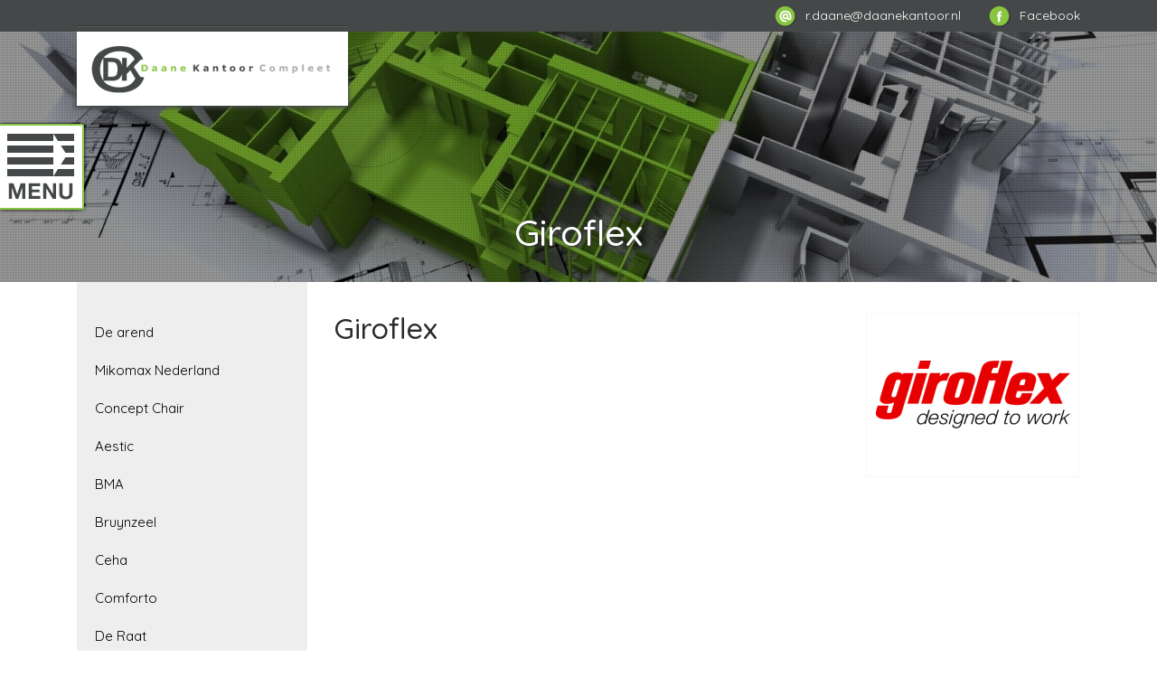

--- FILE ---
content_type: text/html; charset=UTF-8
request_url: https://www.daanekantoor.nl/merken/giroflex/
body_size: 4848
content:
<!DOCTYPE html>
<html lang="en">
  <head>
    <meta charset="utf-8">
    <meta name="viewport" content="width=device-width, initial-scale=1, shrink-to-fit=no">
    <title>Giroflex - Daane Kantoor Compleet</title>
    <link href="https://www.daanekantoor.nl/wp-content/themes/daanekantoor/style.css" rel="stylesheet">
    <!--[if lt IE 9]>
      <script src="https://html5shim.googlecode.com/svn/trunk/html5.js"></script>
    <![endif]-->
    
<!-- This site is optimized with the Yoast SEO plugin v7.5.1 - https://yoast.com/wordpress/plugins/seo/ -->
<link rel="canonical" href="https://www.daanekantoor.nl/merken/giroflex/" />
<meta property="og:locale" content="nl_NL" />
<meta property="og:type" content="article" />
<meta property="og:title" content="Giroflex - Daane Kantoor Compleet" />
<meta property="og:url" content="https://www.daanekantoor.nl/merken/giroflex/" />
<meta property="og:site_name" content="Daane Kantoor Compleet" />
<meta name="twitter:card" content="summary" />
<meta name="twitter:title" content="Giroflex - Daane Kantoor Compleet" />
<meta name="twitter:image" content="https://www.daanekantoor.nl/wp-content/uploads/logo-giroflex.png" />
<script type='application/ld+json'>{"@context":"https:\/\/schema.org","@type":"Organization","url":"https:\/\/www.daanekantoor.nl\/","sameAs":[],"@id":"https:\/\/www.daanekantoor.nl\/#organization","name":"Daane Kantoor Compleet","logo":"http:\/\/www.daanekantoor.nl\/wp-content\/uploads\/favicon-96x96.png"}</script>
<!-- / Yoast SEO plugin. -->

<link rel='dns-prefetch' href='//s.w.org' />
		<script type="text/javascript">
			window._wpemojiSettings = {"baseUrl":"https:\/\/s.w.org\/images\/core\/emoji\/2.3\/72x72\/","ext":".png","svgUrl":"https:\/\/s.w.org\/images\/core\/emoji\/2.3\/svg\/","svgExt":".svg","source":{"concatemoji":"https:\/\/www.daanekantoor.nl\/wp-includes\/js\/wp-emoji-release.min.js?ver=4.8.25"}};
			!function(t,a,e){var r,i,n,o=a.createElement("canvas"),l=o.getContext&&o.getContext("2d");function c(t){var e=a.createElement("script");e.src=t,e.defer=e.type="text/javascript",a.getElementsByTagName("head")[0].appendChild(e)}for(n=Array("flag","emoji4"),e.supports={everything:!0,everythingExceptFlag:!0},i=0;i<n.length;i++)e.supports[n[i]]=function(t){var e,a=String.fromCharCode;if(!l||!l.fillText)return!1;switch(l.clearRect(0,0,o.width,o.height),l.textBaseline="top",l.font="600 32px Arial",t){case"flag":return(l.fillText(a(55356,56826,55356,56819),0,0),e=o.toDataURL(),l.clearRect(0,0,o.width,o.height),l.fillText(a(55356,56826,8203,55356,56819),0,0),e===o.toDataURL())?!1:(l.clearRect(0,0,o.width,o.height),l.fillText(a(55356,57332,56128,56423,56128,56418,56128,56421,56128,56430,56128,56423,56128,56447),0,0),e=o.toDataURL(),l.clearRect(0,0,o.width,o.height),l.fillText(a(55356,57332,8203,56128,56423,8203,56128,56418,8203,56128,56421,8203,56128,56430,8203,56128,56423,8203,56128,56447),0,0),e!==o.toDataURL());case"emoji4":return l.fillText(a(55358,56794,8205,9794,65039),0,0),e=o.toDataURL(),l.clearRect(0,0,o.width,o.height),l.fillText(a(55358,56794,8203,9794,65039),0,0),e!==o.toDataURL()}return!1}(n[i]),e.supports.everything=e.supports.everything&&e.supports[n[i]],"flag"!==n[i]&&(e.supports.everythingExceptFlag=e.supports.everythingExceptFlag&&e.supports[n[i]]);e.supports.everythingExceptFlag=e.supports.everythingExceptFlag&&!e.supports.flag,e.DOMReady=!1,e.readyCallback=function(){e.DOMReady=!0},e.supports.everything||(r=function(){e.readyCallback()},a.addEventListener?(a.addEventListener("DOMContentLoaded",r,!1),t.addEventListener("load",r,!1)):(t.attachEvent("onload",r),a.attachEvent("onreadystatechange",function(){"complete"===a.readyState&&e.readyCallback()})),(r=e.source||{}).concatemoji?c(r.concatemoji):r.wpemoji&&r.twemoji&&(c(r.twemoji),c(r.wpemoji)))}(window,document,window._wpemojiSettings);
		</script>
		<style type="text/css">
img.wp-smiley,
img.emoji {
	display: inline !important;
	border: none !important;
	box-shadow: none !important;
	height: 1em !important;
	width: 1em !important;
	margin: 0 .07em !important;
	vertical-align: -0.1em !important;
	background: none !important;
	padding: 0 !important;
}
</style>
<link rel='stylesheet' id='contact-form-7-css'  href='https://www.daanekantoor.nl/wp-content/plugins/contact-form-7/includes/css/styles.css?ver=5.0.2' type='text/css' media='all' />
<link rel='stylesheet' id='fw-ext-builder-frontend-grid-css'  href='https://www.daanekantoor.nl/wp-content/plugins/unyson/framework/extensions/builder/static/css/frontend-grid.css?ver=1.2.10' type='text/css' media='all' />
<link rel='stylesheet' id='fw-ext-forms-default-styles-css'  href='https://www.daanekantoor.nl/wp-content/plugins/unyson/framework/extensions/forms/static/css/frontend.css?ver=2.7.21' type='text/css' media='all' />
<script type='text/javascript' src='https://www.daanekantoor.nl/wp-includes/js/jquery/jquery.js?ver=1.12.4'></script>
<script type='text/javascript' src='https://www.daanekantoor.nl/wp-includes/js/jquery/jquery-migrate.min.js?ver=1.4.1'></script>
<script type='text/javascript' src='https://www.daanekantoor.nl/wp-content/themes/daanekantoor/bootstrap/js/bootstrap.js?ver=4.8.25'></script>
<script type='text/javascript' src='https://www.daanekantoor.nl/wp-content/themes/daanekantoor/js/menu.js?ver=4.8.25'></script>
<script type='text/javascript' src='https://www.daanekantoor.nl/wp-content/themes/daanekantoor/js/jquery.superslides.min.js?ver=4.8.25'></script>
<script type='text/javascript' src='https://www.daanekantoor.nl/wp-content/themes/daanekantoor/js/slider.js?ver=4.8.25'></script>
<script type='text/javascript'>
/* <![CDATA[ */
var wpso = {"ajaxurl":"https:\/\/www.daanekantoor.nl\/wp-admin\/admin-ajax.php","user_items":[]};
/* ]]> */
</script>
<script type='text/javascript' src='https://www.daanekantoor.nl/wp-content/plugins/wp-sort-order/js/front-scripts.js?t=2026011046&#038;ver=4.8.25'></script>
<link rel='https://api.w.org/' href='https://www.daanekantoor.nl/wp-json/' />
<link rel="EditURI" type="application/rsd+xml" title="RSD" href="https://www.daanekantoor.nl/xmlrpc.php?rsd" />
<link rel="wlwmanifest" type="application/wlwmanifest+xml" href="https://www.daanekantoor.nl/wp-includes/wlwmanifest.xml" /> 
<meta name="generator" content="WordPress 4.8.25" />
<link rel='shortlink' href='https://www.daanekantoor.nl/?p=1435' />
<link rel="alternate" type="application/json+oembed" href="https://www.daanekantoor.nl/wp-json/oembed/1.0/embed?url=https%3A%2F%2Fwww.daanekantoor.nl%2Fmerken%2Fgiroflex%2F" />
<link rel="alternate" type="text/xml+oembed" href="https://www.daanekantoor.nl/wp-json/oembed/1.0/embed?url=https%3A%2F%2Fwww.daanekantoor.nl%2Fmerken%2Fgiroflex%2F&#038;format=xml" />
<!-- analytics-code google analytics tracking code --><script>
	(function(i,s,o,g,r,a,m){i['GoogleAnalyticsObject']=r;i[r]=i[r]||function(){
			(i[r].q=i[r].q||[]).push(arguments)},i[r].l=1*new Date();a=s.createElement(o),
		m=s.getElementsByTagName(o)[0];a.async=1;a.src=g;m.parentNode.insertBefore(a,m)
	})(window,document,'script','//www.google-analytics.com/analytics.js','ga');

	ga('create', 'UA-107938532-1', 'auto');
	ga('send', 'pageview');

</script><!--  --><link rel="icon" href="https://www.daanekantoor.nl/wp-content/uploads/cropped-favicon-96x96-copy-32x32.png" sizes="32x32" />
<link rel="icon" href="https://www.daanekantoor.nl/wp-content/uploads/cropped-favicon-96x96-copy-192x192.png" sizes="192x192" />
<link rel="apple-touch-icon-precomposed" href="https://www.daanekantoor.nl/wp-content/uploads/cropped-favicon-96x96-copy-180x180.png" />
<meta name="msapplication-TileImage" content="https://www.daanekantoor.nl/wp-content/uploads/cropped-favicon-96x96-copy-270x270.png" />
  </head>

  <body class="merken-template-default single single-merken postid-1435">
  
    
  <div class="mobileheadbox hidden-md-up">
  	<div class="mobilemenulinkbox"><a href="#" class="mobile-menu-link">
  		<img src="https://www.daanekantoor.nl/wp-content/themes/daanekantoor/images/mobile-menu-icon.jpg" alt="" />
  	</a></div>
  	<a class="homelink" title="Daane Kantoor Compleet" href="https://www.daanekantoor.nl"><img src="https://www.daanekantoor.nl/wp-content/themes/daanekantoor/images/logo-mobile-daanekantoorcompleet.jpg" alt="Daane Kantoor Compleet" /></a>
  </div>
  <div class="hidden-sm-down bg-header-top-bar">
  	<div class="container">
  		<div class="row">
  			<div class="col text-right">
  				<div class="logobox">
  					<a class="hidden-sm-down" title="Daane Kantoor Compleet" href="https://www.daanekantoor.nl"><img src="https://www.daanekantoor.nl/wp-content/themes/daanekantoor/images/logo-shadow-daanekantoorcompleet.png" alt="Daane Kantoor Compleet" /></a>
  				</div>
  					  				<div class="header-top-item">
  					<a href="mailto:r.daane@daanekantoor.nl" target="_blank"><img src="https://www.daanekantoor.nl/wp-content/themes/daanekantoor/images/header-icon-email.png" alt="" />
					<div>			<div class="textwidget"><p>r.daane@daanekantoor.nl</p>
</div>
		</div></a>
	  				</div>
																	<div class="header-top-item">
					<a href="https://www.facebook.com/DaaneKantoorCompleet" target="_blank" title="Facebook"><img src="https://www.daanekantoor.nl/wp-content/themes/daanekantoor/images/header-icon-facebook.png" alt="" />
					<div>			<div class="textwidget"><p>Facebook</p>
</div>
		</div>					</a>
					</div>
				  			</div>
  		</div>
  	</div>
  </div>

  <div id="o-wrapper" class="o-wrapper">

  <main class="o-content">
    <div class="o-container">
      
      <div class="menubutton hidden-sm-down">
        <a id="c-button--slide-left" href="#"><img src="https://www.daanekantoor.nl/wp-content/themes/daanekantoor/images/menu-icon.png" /></a>
      </div>
      
      <div id="github-icons"></div>

    </div><!-- /o-container -->    
    <div class="headimage">
    		<img class="hidden-sm-down" src="https://www.daanekantoor.nl/wp-content/themes/daanekantoor/images/header-algemeen.jpg" alt="" />
			<img class="hidden-md-up" src="https://www.daanekantoor.nl/mthumb.php?src=https://www.daanekantoor.nl/wp-content/themes/daanekantoor/images/header-algemeen.jpg&amp;h=350&amp;w=780&amp;zc=1" alt="" />
		<div class="overlay">
			<div class="text-center"><h1>Giroflex</h1></div>
		</div>
	</div>
    
    <div class="content">
    <div class="container">
	    <div class="row">
		    	<div class="col-12 col-sm-3">
		    		
		    		<ul class="childpages">		<li><a href="https://www.daanekantoor.nl/merken/de-arend/">De arend</a></li>	
				<li><a href="https://www.daanekantoor.nl/merken/mikomax-nederland/">Mikomax Nederland</a></li>	
				<li><a href="https://www.daanekantoor.nl/merken/concept-chair/">Concept Chair</a></li>	
				<li><a href="https://www.daanekantoor.nl/merken/aestic/">Aestic</a></li>	
				<li><a href="https://www.daanekantoor.nl/merken/bma/">BMA</a></li>	
				<li><a href="https://www.daanekantoor.nl/merken/bruynzeel/">Bruynzeel</a></li>	
				<li><a href="https://www.daanekantoor.nl/merken/ceha/">Ceha</a></li>	
				<li><a href="https://www.daanekantoor.nl/merken/comforto/">Comforto</a></li>	
				<li><a href="https://www.daanekantoor.nl/merken/de-raat/">De Raat</a></li>	
				<li><a href="https://www.daanekantoor.nl/merken/fp-collection/">FP Collection</a></li>	
				<li class="current_page_item"><a href="https://www.daanekantoor.nl/merken/giroflex/">Giroflex</a></li>
				<li><a href="https://www.daanekantoor.nl/merken/hag/">HAG</a></li>	
				<li><a href="https://www.daanekantoor.nl/merken/kastel/">Kastel</a></li>	
				<li><a href="https://www.daanekantoor.nl/merken/lande-artifort/">Lande / Artifort</a></li>	
				<li><a href="https://www.daanekantoor.nl/merken/legamaster/">Legamaster</a></li>	
				<li><a href="https://www.daanekantoor.nl/merken/lourens-fisher/">Lourens Fisher</a></li>	
				<li><a href="https://www.daanekantoor.nl/merken/markant/">Markant</a></li>	
				<li><a href="https://www.daanekantoor.nl/merken/metalin/">Metalin</a></li>	
				<li><a href="https://www.daanekantoor.nl/merken/meubelfabriek-de-valk/">Meubelfabriek De Valk</a></li>	
				<li><a href="https://www.daanekantoor.nl/merken/pedrali/">Pedrali</a></li>	
				<li><a href="https://www.daanekantoor.nl/merken/rh/">RH</a></li>	
				<li><a href="https://www.daanekantoor.nl/merken/schaffenburg/">Schaffenburg</a></li>	
				<li><a href="https://www.daanekantoor.nl/merken/scratchnomore/">Scratchnomore</a></li>	
				<li><a href="https://www.daanekantoor.nl/merken/spindl/">Spindl</a></li>	
				<li><a href="https://www.daanekantoor.nl/merken/vepa-bins/">Vepa Bins</a></li>	
				<li><a href="https://www.daanekantoor.nl/merken/workware/">Workware</a></li>	
							</ul>
		    		
		    	</div>
		    	<div class="col-12 col-sm-9">
		    							<img style="float:right; margin:0 0 15px 15px; padding: 10px; border:1px solid #f8f8f8;" src="https://www.daanekantoor.nl/mthumb.php?src=https://www.daanekantoor.nl/wp-content/uploads/logo-giroflex.png&amp;h=160&amp;w=215&amp;zc=2" alt="" />
				
		    							<h1>Giroflex</h1>
							    	</div>
			
		  </div>
	    </div>
	</div>
    </div>
    
    <div class="speerpunten">
    	<div class="container">
    		<div class="row">
				<div class="col-md-6 col-sm-12 text-center">
					<h3>Onze merken</h3>
<div id="carouselExampleControls" class="carousel slide" data-ride="carousel">
  <div class="carousel-inner" style="background:#fff;" role="listbox">								<div class="carousel-item text-center active">
				<img style="margin: 10px auto;" src="https://www.daanekantoor.nl/mthumb.php?src=https://www.daanekantoor.nl/wp-content/uploads/logo-Aestic.jpg&amp;h=160&amp;w=215&amp;zc=2" alt="" />
		    </div>
    			<div class="carousel-item text-center">
				<img style="margin: 10px auto;" src="https://www.daanekantoor.nl/mthumb.php?src=https://www.daanekantoor.nl/wp-content/uploads/logo-bma.png&amp;h=160&amp;w=215&amp;zc=2" alt="" />
		    </div>
    			<div class="carousel-item text-center">
				<img style="margin: 10px auto;" src="https://www.daanekantoor.nl/mthumb.php?src=https://www.daanekantoor.nl/wp-content/uploads/logo-Bruynzeel.png&amp;h=160&amp;w=215&amp;zc=2" alt="" />
		    </div>
    			<div class="carousel-item text-center">
				<img style="margin: 10px auto;" src="https://www.daanekantoor.nl/mthumb.php?src=https://www.daanekantoor.nl/wp-content/uploads/logo_ceha.jpg&amp;h=160&amp;w=215&amp;zc=2" alt="" />
		    </div>
    			<div class="carousel-item text-center">
				<img style="margin: 10px auto;" src="https://www.daanekantoor.nl/mthumb.php?src=https://www.daanekantoor.nl/wp-content/uploads/logo_comforto.jpg&amp;h=160&amp;w=215&amp;zc=2" alt="" />
		    </div>
    			<div class="carousel-item text-center">
				<img style="margin: 10px auto;" src="https://www.daanekantoor.nl/mthumb.php?src=https://www.daanekantoor.nl/wp-content/uploads/logo-DE-RAAT.png&amp;h=160&amp;w=215&amp;zc=2" alt="" />
		    </div>
    			<div class="carousel-item text-center">
				<img style="margin: 10px auto;" src="https://www.daanekantoor.nl/mthumb.php?src=https://www.daanekantoor.nl/wp-content/uploads/Logo_FP_collection.jpg&amp;h=160&amp;w=215&amp;zc=2" alt="" />
		    </div>
    			<div class="carousel-item text-center">
				<img style="margin: 10px auto;" src="https://www.daanekantoor.nl/mthumb.php?src=https://www.daanekantoor.nl/wp-content/uploads/logo-giroflex.png&amp;h=160&amp;w=215&amp;zc=2" alt="" />
		    </div>
    			<div class="carousel-item text-center">
				<img style="margin: 10px auto;" src="https://www.daanekantoor.nl/mthumb.php?src=https://www.daanekantoor.nl/wp-content/uploads/2011/09/logo-hag-H2.png&amp;h=160&amp;w=215&amp;zc=2" alt="" />
		    </div>
    			<div class="carousel-item text-center">
				<img style="margin: 10px auto;" src="https://www.daanekantoor.nl/mthumb.php?src=https://www.daanekantoor.nl/wp-content/uploads/logo-kastel.png&amp;h=160&amp;w=215&amp;zc=2" alt="" />
		    </div>
    			<div class="carousel-item text-center">
				<img style="margin: 10px auto;" src="https://www.daanekantoor.nl/mthumb.php?src=https://www.daanekantoor.nl/wp-content/uploads/logo_artifort.png&amp;h=160&amp;w=215&amp;zc=2" alt="" />
		    </div>
    			<div class="carousel-item text-center">
				<img style="margin: 10px auto;" src="https://www.daanekantoor.nl/mthumb.php?src=https://www.daanekantoor.nl/wp-content/uploads/logo-legamaster.png&amp;h=160&amp;w=215&amp;zc=2" alt="" />
		    </div>
    			<div class="carousel-item text-center">
				<img style="margin: 10px auto;" src="https://www.daanekantoor.nl/mthumb.php?src=https://www.daanekantoor.nl/wp-content/uploads/logo-lourens-fisher-1.png&amp;h=160&amp;w=215&amp;zc=2" alt="" />
		    </div>
    			<div class="carousel-item text-center">
				<img style="margin: 10px auto;" src="https://www.daanekantoor.nl/mthumb.php?src=https://www.daanekantoor.nl/wp-content/uploads/logo-markant.png&amp;h=160&amp;w=215&amp;zc=2" alt="" />
		    </div>
    			<div class="carousel-item text-center">
				<img style="margin: 10px auto;" src="https://www.daanekantoor.nl/mthumb.php?src=https://www.daanekantoor.nl/wp-content/uploads/logo_metalin.jpg&amp;h=160&amp;w=215&amp;zc=2" alt="" />
		    </div>
    			<div class="carousel-item text-center">
				<img style="margin: 10px auto;" src="https://www.daanekantoor.nl/mthumb.php?src=https://www.daanekantoor.nl/wp-content/uploads/logo-devalk.png&amp;h=160&amp;w=215&amp;zc=2" alt="" />
		    </div>
    			<div class="carousel-item text-center">
				<img style="margin: 10px auto;" src="https://www.daanekantoor.nl/mthumb.php?src=https://www.daanekantoor.nl/wp-content/uploads/pedrali-logo.png&amp;h=160&amp;w=215&amp;zc=2" alt="" />
		    </div>
    			<div class="carousel-item text-center">
				<img style="margin: 10px auto;" src="https://www.daanekantoor.nl/mthumb.php?src=https://www.daanekantoor.nl/wp-content/uploads/RH-Logo.png&amp;h=160&amp;w=215&amp;zc=2" alt="" />
		    </div>
    			<div class="carousel-item text-center">
				<img style="margin: 10px auto;" src="https://www.daanekantoor.nl/mthumb.php?src=https://www.daanekantoor.nl/wp-content/uploads/logo-Schaffenburg.png&amp;h=160&amp;w=215&amp;zc=2" alt="" />
		    </div>
    			<div class="carousel-item text-center">
				<img style="margin: 10px auto;" src="https://www.daanekantoor.nl/mthumb.php?src=https://www.daanekantoor.nl/wp-content/uploads/logo-scratchnomore.jpg&amp;h=160&amp;w=215&amp;zc=2" alt="" />
		    </div>
    			<div class="carousel-item text-center">
				<img style="margin: 10px auto;" src="https://www.daanekantoor.nl/mthumb.php?src=https://www.daanekantoor.nl/wp-content/uploads/logo-spindl.png&amp;h=160&amp;w=215&amp;zc=2" alt="" />
		    </div>
    			<div class="carousel-item text-center">
				<img style="margin: 10px auto;" src="https://www.daanekantoor.nl/mthumb.php?src=https://www.daanekantoor.nl/wp-content/uploads/logo-vepa-bins.png&amp;h=160&amp;w=215&amp;zc=2" alt="" />
		    </div>
    			<div class="carousel-item text-center">
				<img style="margin: 10px auto;" src="https://www.daanekantoor.nl/mthumb.php?src=https://www.daanekantoor.nl/wp-content/uploads/logo-Workware.png&amp;h=160&amp;w=215&amp;zc=2" alt="" />
		    </div>
    	  </div>
  <a class="carousel-control-prev" href="#carouselExampleControls" role="button" data-slide="prev">
    <img src="https://www.daanekantoor.nl/wp-content/themes/daanekantoor/images/carousel-left.png" alt="Prev" />
  </a>
  <a class="carousel-control-next" href="#carouselExampleControls" role="button" data-slide="next">
    <img src="https://www.daanekantoor.nl/wp-content/themes/daanekantoor/images/carousel-right.png" alt="Next" />
  </a>
</div>
					<div class="hidden-md-up">
						<br />
						<a class="btn-orange" href="https://www.daanekantoor.nl/merken/">Bekijk alle merken</a>
						<br /><br />
					</div>
				</div>
				<div class="col-md-6 col-sm-12 text-center">
					<h3>Waarom DKC ?</h3>
					<ul style="margin:0; padding:0; list-style-type:none;">
						<li>- Persoonlijk contact -</li>
						<li>- Vakkundig ergonomisch advies -</li>
						<li>- Scherpe prijsstelling -</li>
						<li>- Hoge servicegraad -</li>
						<li>- Totaal advies -</li>
						<li>- 30 jaar ervaring -</li>
						<li>- Ruim assortiment -</li>
					</ul>
					<div class="hidden-md-up">
						<br />
						<a class="btn-green" href="https://www.daanekantoor.nl/over-ons/">Lees meer</a>
					</div>
				</div>
				<div class="hidden-sm-down col-md-6 col-sm-12 text-center">
					<br />
					<a class="btn-orange" href="https://www.daanekantoor.nl/merken/">Bekijk alle merken</a>
				</div>
				<div class="hidden-sm-down col-md-6 col-sm-12 text-center">
					<br />
					<a class="btn-green" href="https://www.daanekantoor.nl/over-ons/">Lees meer</a>
				</div>
    		</div>
    	</div>
    </div>
    
<div class="footermenubox">
	<div class="container">
		<div class="row">
			<div class="col-md-4 col-sm-12 mobile-center">
				<h5>Handige links</h5>
				<div class="menu-handige-links-container"><ul id="menu-handige-links" class="menu"><li id="menu-item-1284" class="menu-item menu-item-type-post_type menu-item-object-page menu-item-home menu-item-1284"><a href="https://www.daanekantoor.nl/">Welkom</a></li>
<li id="menu-item-1286" class="menu-item menu-item-type-post_type menu-item-object-page menu-item-1286"><a href="https://www.daanekantoor.nl/over-ons/">Over ons</a></li>
<li id="menu-item-1472" class="menu-item menu-item-type-post_type menu-item-object-page menu-item-1472"><a href="https://www.daanekantoor.nl/over-ons/werkwijze/">Werkwijze</a></li>
<li id="menu-item-1393" class="menu-item menu-item-type-post_type menu-item-object-page menu-item-1393"><a href="https://www.daanekantoor.nl/onze-diensten/">Onze diensten</a></li>
<li id="menu-item-1394" class="menu-item menu-item-type-post_type menu-item-object-page menu-item-1394"><a href="https://www.daanekantoor.nl/onze-producten/">Onze producten</a></li>
<li id="menu-item-1285" class="menu-item menu-item-type-post_type menu-item-object-page menu-item-1285"><a href="https://www.daanekantoor.nl/contact/">Contact</a></li>
</ul></div>		    </div>
		    <div class="col-md-4 col-sm-12 mobile-center">
			    <h5>Assortiment</h5>
			    <div class="menu-assortiment-container"><ul id="menu-assortiment" class="menu"><li id="menu-item-1287" class="menu-item menu-item-type-post_type menu-item-object-page menu-item-1287"><a href="https://www.daanekantoor.nl/onze-producten/complete-interieur-afwerking/">Complete interieur afwerking</a></li>
<li id="menu-item-1288" class="menu-item menu-item-type-post_type menu-item-object-page menu-item-1288"><a href="https://www.daanekantoor.nl/onze-producten/dkc-stoelenlijn/">DKC stoelenlijn</a></li>
<li id="menu-item-1290" class="menu-item menu-item-type-post_type menu-item-object-page menu-item-1290"><a href="https://www.daanekantoor.nl/onze-producten/topmerken-kantoormeubilair/">Topmerken kantoormeubilair</a></li>
<li id="menu-item-1396" class="menu-item menu-item-type-taxonomy menu-item-object-category menu-item-1396"><a href="https://www.daanekantoor.nl/2e-kans-meubilair/">2e kans meubilair</a></li>
<li id="menu-item-1400" class="menu-item menu-item-type-post_type menu-item-object-page menu-item-1400"><a href="https://www.daanekantoor.nl/merken/">Onze merken</a></li>
</ul></div>		    </div>
		    <div class="col-md-4 col-sm-12 hidden-sm-down text-right">
		    						<div><h5>Contactgegevens</h5>			<div class="textwidget"><p>Daane Kantoor Compleet<br />
De Heerlijkheid 58<br />
3344 BP Hendrik-Ido-Ambacht<br />
06-43251169<br />
<a href="mailto:r.daane@daanekantoor.nl">r.daane@daanekantoor.nl</a></p>
</div>
		</div>						    </div>
		    <div class="col-md-4 col-sm-12 hidden-sm-up text-center">
		    						<div><h5>Contactgegevens</h5>			<div class="textwidget"><p>Daane Kantoor Compleet<br />
De Heerlijkheid 58<br />
3344 BP Hendrik-Ido-Ambacht<br />
06-43251169<br />
<a href="mailto:r.daane@daanekantoor.nl">r.daane@daanekantoor.nl</a></p>
</div>
		</div>						    </div>
		</div>
	</div>
</div>
<footer>  
	<div class="container hidden-md-up">
	<div class="row">
		<div class="col-12 text-center">Copyright 2026 - Daane Kantoor Compleet</div>
	</div>
	</div>
	<div class="container hidden-sm-down">
	<div class="row">
		<div class="col">Copyright 2026 - Daane Kantoor Compleet</div>
		<div class="col text-right"><a title="Algemene voorwaarden" href="https://www.daanekantoor.nl/wp-content/uploads/170927-ALGEMENE-VOORWAARDEN-DaaneKantoorCompleet.pdf" target="_blank">Algemene voorwaarden</a> - <a title="Disclaimer" href="https://www.daanekantoor.nl/disclaimer/">Disclaimer</a> - <a title="Privacy" href="https://www.daanekantoor.nl/privacyverklaring-daane-kantoor-compleet/">Privacy</a>
		
		</div>
	</div>
	</div>
</footer>
  
<nav id="c-menu--slide-left" class="c-menu c-menu--slide-left">
  <button class="c-menu__close">&larr; Menu sluiten</button>
  <ul class="c-menu__items">
<li class="c-menu__item"><a class="c-menu__link" href="https://www.daanekantoor.nl/" title="Welkom">Welkom</a></li><li class="c-menu__item"><a class="c-menu__link" href="https://www.daanekantoor.nl/over-ons/" title="Over ons">Over ons</a></li><li class="c-menu__item"><a class="c-menu__link" href="https://www.daanekantoor.nl/onze-diensten/" title="Onze diensten">Onze diensten</a></li><li class="c-menu__item"><a class="c-menu__link" href="https://www.daanekantoor.nl/onze-producten/" title="Onze producten">Onze producten</a></li><li class="c-menu__item"><a class="c-menu__link" href="https://www.daanekantoor.nl/2e-kans-meubilair/" title="2e kans meubilair">2e kans meubilair</a></li><li class="c-menu__item"><a class="c-menu__link" href="https://www.daanekantoor.nl/acties/" title="Acties">Acties</a></li><li class="c-menu__item"><a class="c-menu__link" href="https://www.daanekantoor.nl/contact/" title="Contact">Contact</a></li><li class="c-menu__item"><a class="c-menu__link" href="https://www.daanekantoor.nl/privacyverklaring-daane-kantoor-compleet/" title="Privacyverklaring &#038; cookies">Privacyverklaring &#038; cookies</a></li>    
	<li class="c-menu__item">
		<a class="c-menu__link" href="https://www.facebook.com/DaaneKantoorCompleet" target="_blank"><img src="https://www.daanekantoor.nl/wp-content/themes/daanekantoor/images/header-icon-facebook.png" alt="" /></a>
	</li>
  </ul>
</nav><!-- /c-menu slide-left -->

<div id="c-mask" class="c-mask"></div><!-- /c-mask -->

<script type='text/javascript' src='https://www.daanekantoor.nl/wp-content/themes/daanekantoor/js/custom.js?ver=4.8.25'></script>
<script type='text/javascript' src='https://www.daanekantoor.nl/wp-includes/js/wp-embed.min.js?ver=4.8.25'></script>

  </body>
</html>

--- FILE ---
content_type: text/css
request_url: https://www.daanekantoor.nl/wp-content/themes/daanekantoor/style.css
body_size: 2793
content:
/*
Theme Name: Daane Kantoor Compleet
Theme URI: http://www.onmedia.nl/
Description: Responsive WordPress thema ontwikkeld voor Daane Kantoor Compleet door: <a href="http://www.onmedia.nl/"></a>.
Author: ONMEDIA internet
Author URI: http://www.onmedia.nl/
Version: 1.0
*/

@import url('bootstrap/css/bootstrap.css');
@import url('bootstrap/css/bootstrap-reboot.min.css');
@import url('bootstrap/css/bootstrap-grid.min.css');
@import url('css/slideinmenu.css');
@import url('css/superslides.css');
@import url('https://fonts.googleapis.com/css?family=Quicksand:300,400,500,700&subset=latin-ext');

body{
	font-family: 'Quicksand', sans-serif;
	padding-top: 35px;
}

body.home{
	padding-top: 0px;
}

.fw-page-builder-content{ width: 100%; }
.fw-container{ padding: 0 !important; }

.bg-header-top-bar{
	/* background: url('images/bg-header-top-bar.jpg'); */
	background: #454849;
	height: 35px;
	color: #fff;
	font-size: 14px;
	line-height: 35px;
	z-index: 900;
	position: fixed;
	top: 0;
	left: 0;
	right: 0;
}
.bg-header-top-bar A{ color: #fff; }
	
.header-top-item{ 
	display: inline-block; 
	margin-left: 25px; 
}
.header-top-item div{ display: inline-block; }
.header-top-item img{ margin-right: 5px; }

.logobox{
	position: absolute;
	left: 5px;
	margin-top: 21px;
}

.menubutton{ 
	position: fixed; 
	top: 135px;
	z-index: 990;
}

.homefullslider{}
.slides-navigation .next{ margin-right: 12px; }
.slides-navigation .prev{ margin-left: 12px; }

.slides-navigation .next img, .slides-navigation .prev img {
  -webkit-transition: -webkit-transform .2s ease-in-out;
          transition:         transform .2s ease-in-out;
}
.slides-navigation .next img:hover, .slides-navigation .prev img:hover {
  -webkit-transform: rotate(360deg);
          transform: rotate(360deg);
}

.slides-container div{ 
	position: absolute; 
	bottom: 40%; 
	width: 40%;
	color: #000; 
	background: rgba(255, 255, 255, .8);
	left: 30%;
	text-align: center;
	padding: 30px 30px;
}
.slides-container div H1{ font-size: 30px; }
.slides-container div p{ font-size: 20px; }

ul.childpages{ 
	list-style-type: none;
	margin: 0;
	padding: 35px 0 35px 0;
	background: url('images/submenu-childpages-bottom.jpg') bottom left repeat-x #eeeeee;
	margin-top: -34px;
}
ul.childpages li{ 
	padding: 0;
	margin: 0;
}
ul.childpages li a{ 
	font-size: 15px;
	background: #eeeeee;
	padding: 10px 20px;
	display: block;
	cursor: pointer;
}
ul.childpages li a:hover, ul.childpages li.current_page_item a{ 
	background: url('images/childpages-active.png') no-repeat center right #bbbbbb;
	text-decoration: none;
}

a.btn-green{
	background: #88c540;
	color: #fff !important;
	text-shadow: 1px 1px 1px #497d0b;
	padding: 10px 22px;
	display: inline-block;
	border-radius: 4px;
	box-shadow: 1px 1px 2px #333;
	font-weight: 500;
    transition: all 0.3s ease 0s;
}
a.btn-blue{
	background: #048ebb;
	color: #fff !important;
	text-shadow: 1px 1px 1px #03516b;
	padding: 10px 22px;
	display: inline-block;
	border-radius: 4px;
	box-shadow: 1px 1px 2px #333;
	font-weight: 500;
    transition: all 0.3s ease 0s;
}
a.btn-orange{
	background: #ecaa0d;
	color: #fff !important;
	text-shadow: 1px 1px 1px #9b6f05;
	padding: 10px 22px;
	display: inline-block;
	border-radius: 4px;
	box-shadow: 1px 1px 2px #333;
	font-weight: 500;
	display:inline-block;
    transition: all 0.3s ease 0s;
}

a.btn-green:hover, a.btn-blue:hover, a.btn-orange:hover{ text-decoration: none; }
a.btn-green:hover{ background: #a0d660; box-shadow: 1px 1px 1px #497d0b; }
a.btn-blue:hover{ background: #30b0d9; box-shadow: 1px 1px 1px #03516b; }
a.btn-orange:hover{ background: #f5b621; box-shadow: 1px 1px 1px #9b6f05; }

.content{ padding: 34px 0; }
.content A{ color: #000; }
.content .thecon UL{ margin:0px 0 0 20px !important; }

.contact.contact h3{ margin-bottom: 20px; }

.headimage{ position: relative; }
.headimage .overlay{ 
	position: absolute; 
	top: 0; 
	bottom: 0; 
	left: 0; 
	right: 0; 
	background: url('images/header-overlay.png');
	color: #fff;
}
.headimage .overlay H1{ 
	font-size: 40px;
	text-shadow: 1px 1px 2px #333;
	position: absolute;
	bottom: 25px;
	left: 0;
	right: 0;
}

#map_canvas{
	width: 100%;
	height: 350px;
}

.overrenedaane{
background: #dddddd;
background: -moz-linear-gradient(top, #eeeeee 0%, #dddddd 100%);
background: -webkit-linear-gradient(top, #eeeeee 0%,#dddddd 100%);
background: linear-gradient(to bottom, #eeeeee 0%,#dddddd 100%);
filter: progid:DXImageTransform.Microsoft.gradient( startColorstr='#eeeeee', endColorstr='#dddddd',GradientType=0 );
padding: 34px 0;
}
img.renedaane{ width: 75%; }

.tweedekansmeubilair{
	background: url('images/bg-tweedekansmeubilair.jpg') center center;
	-webkit-background-size: cover;
	-moz-background-size: cover;
	-o-background-size: cover;
	background-size: cover;
	min-height: 100%;
	overflow: hidden;
	color: #fff;
	padding: 34px 0;
	text-shadow: 1px 1px 1px #333;
}

.tweedekansmeubilair h3{ margin-bottom: 20px; }

.dkcstoelenlijn{
	background: #fff;
	padding: 34px 0;
}

.adviesstudio{
	background: #eee;
	padding: 34px 0;
}
.adviesstudio a{
	color: #000;
}

img.dkcstoelenlijnvisual{ width: 75%; }

.bureaustoelenadviesstudioimg{ margin-bottom: 20px; }
.bureaustoelenadviesstudioimg img{ width: 70%; }

.speerpunten{
	background: url('images/bg-speerpunten.jpg') center center;
	-webkit-background-size: cover;
	-moz-background-size: cover;
	-o-background-size: cover;
	background-size: cover;
	min-height: 100%;
	overflow: hidden;
	color: #fff;
	padding: 34px 0;
}

.speerpunten h3{ margin-bottom: 20px; }

.breadcrumbs A{ color: #ecaa0d; }

.proditemboxing{ 
	background: #eee; 
	margin-bottom: 25px;
}
.proditemtitlebox{
	background: #454849;
	color: #fff;
	min-height: 65px;
}
.proditemtitlebox A{
	color: #fff;
	text-shadow: 1px 1px 1px #000;
	font-size: 14px;
	display: block;
	padding: 10px 10px;	
}
.imageitem{
	position: relative;
}

.prijsitem{ 
	background: rgba(0, 0, 0, 0.5);
	padding: 10px 10px;
	color: #fff;
	text-shadow: 1px 1px 1px #000;
	font-size: 14px;
	text-align: center;
	display: inline-block;
	position: absolute;
	top: 0;
	right: 0;
}
.meerinfoitem{
	background: #ecaa0d;
	text-align: center;
	padding: 10px 0;
	color: #fff;
}
.meerinfoitem A{
	display: block;
	color: #fff;
	text-shadow: 1px 1px 1px #666;
	font-size: 14px;
}
.proditemtitlebox A:hover, .meerinfoitem A:hover{
	text-decoration: none;
}
.prodcatimg A{ display: block; }

.footermenubox{
	background: #eeeeee;
	color: #454849;
	padding: 30px 0;
	font-size: 16px;
	line-height: 26px;
}
.footermenubox A{ color: #454849; }

.footermenubox UL{ list-style-type: none; padding: 0; }
	
footer{
	background: #88c540;
	color: #fff;
	text-shadow: 1px 1px 1px #666;
	padding: 20px 0;
	font-size: 12px;
}
footer A{ color: #fff !important; }
footer A:hover{ color: #fff; text-decoration: underline; }

/* FORM */
.wpcf7-form-control-wrap{
	width: 100%;
}
div.wpcf7 input{
	background: #eeeeee;
	box-sizing: border-box;
	width: calc(100% - 30px);
	border: 0;
	margin-bottom: 15px;
	-webkit-box-shadow:inset 0 0 10px #c7c2c2;
       -moz-box-shadow:inset 0 0 10px #c7c2c2;
            box-shadow:inset 0 0 10px #c7c2c2;
    padding: 10px 0 10px 12px;
    outline: none;
}
div.wpcf7 textarea{
	background: #eeeeee;
	padding: 10px 0 10px 12px;
	width: calc(100% - 30px);
	box-sizing: border-box;
	border: 0;
	-webkit-box-shadow:inset 0 0 10px #c7c2c2;
       -moz-box-shadow:inset 0 0 10px #c7c2c2;
            box-shadow:inset 0 0 10px #c7c2c2;
    outline: none;
	margin-bottom: 10px;
}
.submitbtn{ 
	margin-top: 10px;
	background: #ecaa0d !important;
	color: #fff;
	font-size: 18px;
	text-shadow: 1px 1px 1px #9b6f05;
	padding: 10px 35px !important;
	display: inline-block;
	width: auto !important;
	text-align: center;
	border-radius: 4px;
	box-shadow: 1px 1px 2px #333 !important;
	font-weight: 500;
    transition: all 0.3s ease 0s; 
    cursor: pointer;
}
.submitbtn:hover{ background: #f5b621 !important; box-shadow: 1px 1px 1px #9b6f05; }

::-webkit-input-placeholder { /* WebKit browsers */
color: #222 !important;
opacity: 1;
}

:-moz-placeholder { /* Mozilla Firefox 4 to 18 */
color: #222 !important;
opacity: 1;
}
::-moz-placeholder { /* Mozilla Firefox 19+ */
color: #222 !important;
opacity: 1;
}
:-ms-input-placeholder { /* Internet Explorer 10+ */
color: #222 !important;
opacity: 1;
}


@media (max-width: 768px) {
	.mobile-center{
		text-align: center;
	}
	
	.imageitem img{ display: block; width: 100%; height: auto; }
	
	.slides-container div{ 
		position: absolute; 
		bottom: 20%; 
		width: 70%;
		color: #000; 
		background: rgba(255, 255, 255, .8);
		left: 15%;
		text-align: center;
		padding: 30px 30px;
	}
	.slides-container div H1{ font-size: 30px; }
	.slides-container div p{ font-size: 20px; }
	.slides-navigation{ display: none; }
	.mobileheadbox{
		position: fixed;
		top: 0;
		left: 0;
		right: 0;
		z-index: 999;
		height: 55px;
		background: #fff;
		border-bottom: 1px solid #454849;
		max-height: 55px; 
		overflow: hidden; 
	}
	.mobilemenulinkbox{ 
		position: absolute; 
		left: 0; 
		left: 0; 
		height: 55px; 
		width: 55px; 
		background: #454849; 
	}
	.mobile-menu-link{ 
		text-align: center; 
		display: block; 
		height: 55px; 
		padding-top:7px; 
	}
	.mobileheadbox a.homelink{ 
		position: absolute; 
		right:0; 
		top:0; 		
		margin: 7px 20px 0 0; 
	}
	.mobileheadbox img{ 
		height: 40px; 
		width: auto; 
		margin: 0 auto; 
	}
	
	.wpcf7-form{ margin:0; padding:0; }
	
}

/* =WordPress Core
-------------------------------------------------------------- */
.alignnone {
    margin: 5px 20px 20px 0;
}

.aligncenter,
div.aligncenter {
    display: block;
    margin: 5px auto 5px auto;
}

.alignright {
    float:right;
    margin: 5px 0 20px 20px;
}

.alignleft {
    float: left;
    margin: 5px 20px 20px 0;
}

a img.alignright {
    float: right;
    margin: 5px 0 20px 20px;
}

a img.alignnone {
    margin: 5px 20px 20px 0;
}

a img.alignleft {
    float: left;
    margin: 5px 20px 20px 0;
}

a img.aligncenter {
    display: block;
    margin-left: auto;
    margin-right: auto;
}

.wp-caption {
    background: #fff;
    border: 1px solid #f0f0f0;
    max-width: 96%; /* Image does not overflow the content area */
    padding: 5px 3px 10px;
    text-align: center;
}

.wp-caption.alignnone {
    margin: 5px 20px 20px 0;
}

.wp-caption.alignleft {
    margin: 5px 20px 20px 0;
}

.wp-caption.alignright {
    margin: 5px 0 20px 20px;
}

.wp-caption img {
    border: 0 none;
    height: auto;
    margin: 0;
    max-width: 98.5%;
    padding: 0;
    width: auto;
}

.wp-caption p.wp-caption-text {
    font-size: 11px;
    line-height: 17px;
    margin: 0;
    padding: 0 4px 5px;
}

/* Text meant only for screen readers. */
.screen-reader-text {
	clip: rect(1px, 1px, 1px, 1px);
	position: absolute !important;
        white-space: nowrap;
	height: 1px;
	width: 1px;
	overflow: hidden;
}

.screen-reader-text:focus {
	background-color: #f1f1f1;
	border-radius: 3px;
	box-shadow: 0 0 2px 2px rgba(0, 0, 0, 0.6);
	clip: auto !important;
	color: #21759b;
	display: block;
	font-size: 14px;
	font-size: 0.875rem;
	font-weight: bold;
	height: auto;
	left: 5px;
	line-height: normal;
	padding: 15px 23px 14px;
	text-decoration: none;
	top: 5px;
	width: auto;
	z-index: 100000; /* Above WP toolbar. */
}


li.facebooklink{ 
	text-align: center; 
}
li.facebooklink A{
	display: block;
	text-align: center;
}



div.wpcf7 input[type='checkbox'] {
width: inherit;
}

--- FILE ---
content_type: application/javascript
request_url: https://www.daanekantoor.nl/wp-content/themes/daanekantoor/js/slider.js?ver=4.8.25
body_size: 119
content:
// Home slider
	/*jQuery(document).ready(function() {
    	jQuery('.homefullslider').css('height', (jQuery(window).height() - jQuery('.bg-header-top-bar').outerHeight()) + 'px');
    	jQuery(window).resize(function() {
    	    jQuery('.homefullslider').css('height', (jQuery(window).height() - jQuery('.bg-header-top-bar').outerHeight()) + 'px');
    	});
	});*/
// End home slider

jQuery(function() {
      jQuery('#slides').superslides({
	    play:					6000,
        pagination: 			false,
        hashchange:				false
      });
    });

--- FILE ---
content_type: text/plain
request_url: https://www.google-analytics.com/j/collect?v=1&_v=j102&a=1897412454&t=pageview&_s=1&dl=https%3A%2F%2Fwww.daanekantoor.nl%2Fmerken%2Fgiroflex%2F&ul=en-us%40posix&dt=Giroflex%20-%20Daane%20Kantoor%20Compleet&sr=1280x720&vp=1280x720&_u=IEBAAEABAAAAACAAI~&jid=1357206089&gjid=437122936&cid=1225755337.1768646786&tid=UA-107938532-1&_gid=196595875.1768646786&_r=1&_slc=1&z=569034969
body_size: -451
content:
2,cG-L89T3EXSTT

--- FILE ---
content_type: application/javascript
request_url: https://www.daanekantoor.nl/wp-content/themes/daanekantoor/js/custom.js?ver=4.8.25
body_size: 930
content:
	
	// Slide in menu
	var slideLeft = new Menu({
		wrapper: '#o-wrapper',
		type: 'slide-left',
		menuOpenerClass: '.c-button',
		maskId: '#c-mask'
	});
	
	var slideLeftBtn = document.querySelector('#c-button--slide-left');
	
	slideLeftBtn.addEventListener('click', function(e) {
		e.preventDefault;
		slideLeft.open();
		e.preventDefault();
		return false;
	});
	// End Slide in menu
	
	// Slide in menu
	var slideLeft2 = new Menu({
		wrapper: '#o-wrapper',
		type: 'slide-left',
		menuOpenerClass: '.c-button',
		maskId: '#c-mask'
	});
	
	var slideLeftBtn2 = document.querySelector('.mobile-menu-link');
	
	slideLeftBtn2.addEventListener('click', function(e) {
		e.preventDefault;
		slideLeft2.open();
		e.preventDefault();
		return false;
	});
	// End Slide in menu
	
	
	// CONTACT GOOGLE MAPS
function initialize() {
  var mapOptions = {
    zoom: 15,
    center: new google.maps.LatLng(51.848497,4.651721),
    mapTypeId: google.maps.MapTypeId.ROADMAP,
    disableDefaultUI: true,
    scrollwheel: false,
    styles: [
    {
        "featureType": "water",
        "elementType": "geometry",
        "stylers": [
            {
                "color": "#e9e9e9"
            },
            {
                "lightness": 17
            }
        ]
    },
    {
        "featureType": "landscape",
        "elementType": "geometry",
        "stylers": [
            {
                "color": "#f5f5f5"
            },
            {
                "lightness": 20
            }
        ]
    },
    {
        "featureType": "road.highway",
        "elementType": "geometry.fill",
        "stylers": [
            {
                "color": "#ffffff"
            },
            {
                "lightness": 17
            }
        ]
    },
    {
        "featureType": "road.highway",
        "elementType": "geometry.stroke",
        "stylers": [
            {
                "color": "#ffffff"
            },
            {
                "lightness": 29
            },
            {
                "weight": 0.2
            }
        ]
    },
    {
        "featureType": "road.arterial",
        "elementType": "geometry",
        "stylers": [
            {
                "color": "#ffffff"
            },
            {
                "lightness": 18
            }
        ]
    },
    {
        "featureType": "road.local",
        "elementType": "geometry",
        "stylers": [
            {
                "color": "#ffffff"
            },
            {
                "lightness": 16
            }
        ]
    },
    {
        "featureType": "poi",
        "elementType": "geometry",
        "stylers": [
            {
                "color": "#f5f5f5"
            },
            {
                "lightness": 21
            }
        ]
    },
    {
        "featureType": "poi.park",
        "elementType": "geometry",
        "stylers": [
            {
                "color": "#dedede"
            },
            {
                "lightness": 21
            }
        ]
    },
    {
        "elementType": "labels.text.stroke",
        "stylers": [
            {
                "visibility": "on"
            },
            {
                "color": "#ffffff"
            },
            {
                "lightness": 16
            }
        ]
    },
    {
        "elementType": "labels.text.fill",
        "stylers": [
            {
                "saturation": 36
            },
            {
                "color": "#333333"
            },
            {
                "lightness": 40
            }
        ]
    },
    {
        "elementType": "labels.icon",
        "stylers": [
            {
                "visibility": "off"
            }
        ]
    },
    {
        "featureType": "transit",
        "elementType": "geometry",
        "stylers": [
            {
                "color": "#f2f2f2"
            },
            {
                "lightness": 19
            }
        ]
    },
    {
        "featureType": "administrative",
        "elementType": "geometry.fill",
        "stylers": [
            {
                "color": "#fefefe"
            },
            {
                "lightness": 20
            }
        ]
    },
    {
        "featureType": "administrative",
        "elementType": "geometry.stroke",
        "stylers": [
            {
                "color": "#fefefe"
            },
            {
                "lightness": 17
            },
            {
                "weight": 1.2
            }
        ]
    }
]
  }
  
  var map = new google.maps.Map(document.getElementById("map_canvas"), mapOptions);
  
  var image = new google.maps.MarkerImage("https://www.daanekantoor.nl/wp-content/themes/daanekantoor/images/google-maps-icon-daanekantoor.png",
    new google.maps.Size(59, 88),
    new google.maps.Point(0, 0),
    new google.maps.Point(0, 90),
    new google.maps.Size(59, 88)
    
    );

    var myLatLng = new google.maps.LatLng(51.848497, 4.651721);
    var beachMarker = new google.maps.Marker({
        position: myLatLng,
        map: map,
        animation: google.maps.Animation.DROP,
        icon: image
    });
  
}

function loadScript() {
  var script = document.createElement("script");
  script.type = "text/javascript";
  script.src = "https://maps.googleapis.com/maps/api/js?key=AIzaSyBpO-905FshP_A-jg-xZKPXHaguR7X-Q5c&sensor=false&callback=initialize";
  document.body.appendChild(script);
}

window.onload = loadScript;